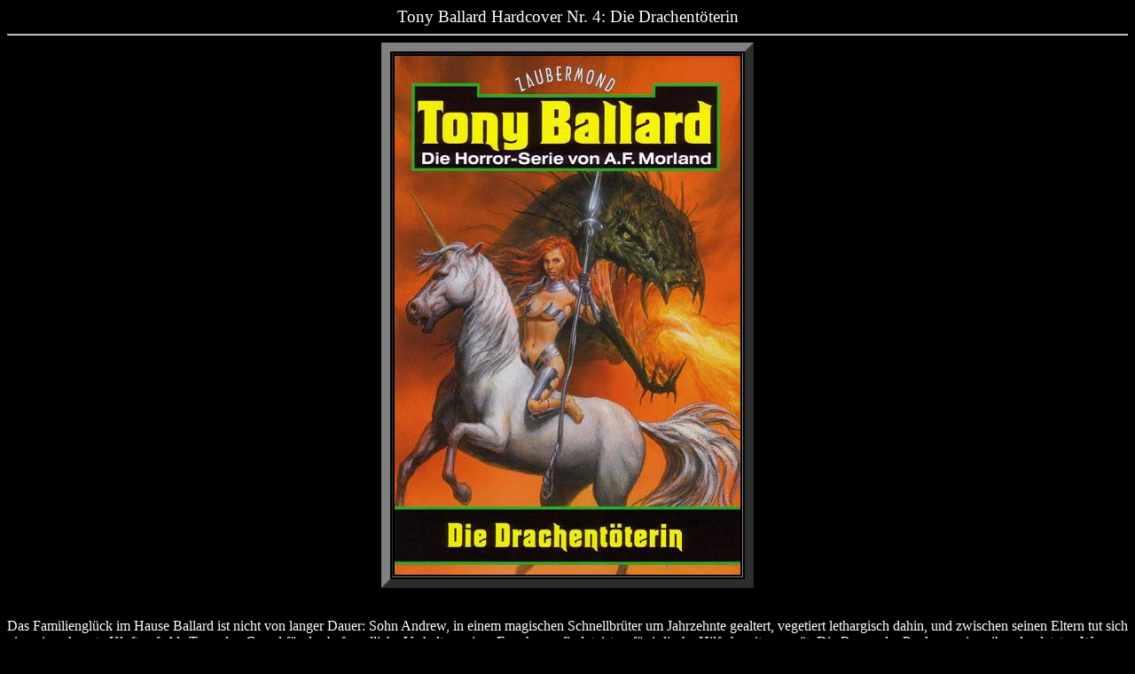

--- FILE ---
content_type: text/html
request_url: http://gruselromane.de/tony_ballard/buecher/tb-hc004.htm
body_size: 11356
content:
<HTML>
<HEAD>
  <TITLE>www.gruselromane.de - Tony Ballard Hardcover Nr. 4: Die Drachent&ouml;terin</TITLE>
</HEAD>
<BODY BGCOLOR="#000000" TEXT="#ffffff">
<CENTER>
  <BIG>Tony Ballard Hardcover Nr. 4: Die Drachent&ouml;terin</BIG><BR>
    <HR>
  <TABLE BORDER="10" CELLPADDING="2" ALIGN="Center">
    <TR>
      <TD><P ALIGN=Center>
	<IMG SRC="tb-hc004.jpg" WIDTH="390" HEIGHT="585" ALT="Tony Ballard Hardcover Nr. 4: Die Drachent&ouml;terin"
	    BORDER="0"></TD>
    </TR>
  </TABLE>
  <P>
  <BR>
  Das Familiengl&uuml;ck im Hause Ballard ist nicht von langer Dauer: Sohn
  Andrew, in einem magischen Schnellbr&uuml;ter um Jahrzehnte gealtert, vegetiert
  lethargisch dahin, und zwischen seinen Eltern tut sich eine nie gekannte
  Kluft auf. Als Tony den Grund f&uuml;r das befremdliche Verhalten seiner
  Frau herausfindet, ist es f&uuml;r irdische Hilfe bereits zu sp&auml;t. Die
  Runen der Predara weisen ihm den letzten Weg zur Rettung seiner Frau - einen
  Weg, der ihn und seinen Kampfgef&auml;hrten, den Ex-D&auml;mon Mr. Silver,
  in die gef&auml;hrliche Welt der Drachent&ouml;terin Pardysa f&uuml;hren
  soll ... wenn sie nicht schon am Tor dorthin scheitern! 
    <HR>
  von Fritz Tenkrat, erschienen im Dezember 2005, Titelbild: Werner &Ouml;ckl
  (Sandobal)<BR>
    <HR>
  <FONT COLOR="#ff0000"> Rezension
  von&nbsp;</FONT><A HREF="mailto:ul.su@gmx.de">Ulrich
  Surendorf/Chapman</A><FONT COLOR="#ff0000">:</FONT><BR>
  <BR>
  <BR>
  <U>Kurzbeschreibung:</U><BR>
  <I>Teil 1: Die Drachent&ouml;terin (Tony Ballard Nr. 275):</I><BR>
  Tony Ballard ist es zwar gelungen, seinen Sohn aus der H&ouml;lle zu retten
  (s. <A HREF="tb-hc003.htm" TARGET="_blank">Zaubermond-Hardcover 3</A>
  &#130;Vampir-Amazonen'), doch Andrew wurde in einem magischen Schnellbr&uuml;ter
  innerhalb weniger Wochen aus einem zweij&auml;hrigen Jungen zu einem
  25j&auml;hrigen Mann, der diese Ver&auml;nderung geistig nicht &uuml;berstanden
  hat. Andrew ist nur eine lebende H&uuml;lle und scheint &uuml;berhaupt nicht
  mitzubekommen, was um ihn herum geschieht. Auch Vicky scheint sich zusehends
  zu ver&auml;ndern: sie wirkt m&uuml;rrisch und unausgeglichen und neigt
  pl&ouml;tzlich zu Wutausbr&uuml;chen. Als Tony Andrew gegen ihren Willen
  eine psychiatrische Klinik einweisen l&auml;sst, bricht auch Vicky zusammen,
  obwohl es ihr k&ouml;rperlich eigentlich gut geht. Von der abtr&uuml;nnigen
  Teufelin Ymuddah bekommt Tony den Hinweis, dass Vicky in Chicago, als ein
  magischer Klon von ihr geschaffen wurde (s. Zaubermond-Buch 2
  &#130;Hexen-Hass'), mit einem schwarzmagischen Keim infiziert wurde, der
  ihr nun ihre Kraft raubt. Das einzige Heilmittel ist das Horn eines Einhornes.
  Ymuddah kennt auch jemanden, der ein Einhorn besitzt: die Drachent&ouml;terin
  Pardysa. Doch den Weg zu Pardysa nennt Ymuddah nicht. Den findet Tony mithilfe
  von Predaras Runen: in einem Spukhaus in London befindet sich ein Dimensionstor,
  das direkt in Pardysas Welt f&uuml;hrt. Durch dieses Tor hat es auch schon
  die junge Lena Wood und ihren Liebhaber David Reed in Pardysas Welt verschlagen.
  Die beiden haben sich auf der Flucht vor Russel Hackford, einem Buchhalter
  der Mafia, und seinen Schergen im Spukhaus versteckt, weil Lena ihm einen
  Koffer mit Juwelen gestohlen hat, um mit David ein neues Leben anfangen zu
  k&ouml;nnen. Auch Russel Hackford und seine beiden Killer geraten in den
  Sog des Tores. Zusammen mit Mr. Silver macht sich Tony auf den Weg zu dem
  unheimlichen Haus. Allerdings existiert in dem Haus ein Hexer namens Horax,
  der das Dimensionstor bewacht. W&auml;hrend Silver gegen den Hexer k&auml;mpft,
  verliert Tony, geschw&auml;cht durch magische Rauchbomben, das
  Bewusstsein&#133;<BR>
  <BR>
  <BR>
  <I>Teil 2: Pardysas gef&auml;hrliche Welt (Tony Ballard Nr. 276)</I><BR>
  W&auml;hrend einer der Mafia-Killer in Pardysas Welt schon sein Leben verloren
  hat, haben sich Lena Wood und David Reed den Kriegern Yenno und Tegro
  angeschlossen, die Pardysa suchen und sie bitten wollen, den Drachen Azzebeyd
  zu t&ouml;ten, der ihr Dorf verw&uuml;stet hat. Durch die Erfahrung der beiden
  Krieger, k&ouml;nnen die Menschen von der Erde in der feindlichen Umwelt
  von Pardysas Welt &uuml;berleben. Den Mafiosi ergeht es nicht so gut, denn
  der zweite Killer trinkt von einer vergifteten Quelle und verliert den Verstand,
  woraufhin ihn Russel Hackfort umbringt. Kurze Zeit sp&auml;ter wird Hackford
  von einem Wesen, mit einem fragilen K&ouml;rper und d&uuml;nnen Fl&uuml;geln,
  einem Libellenmann, get&ouml;tet. Der Libellenmann ist ein Aasfresser und
  muss von Zeit zu Zeit selbst f&uuml;r &#130;Nachschub' sorgen, wenn er keine
  Leichen findet. Der junge Krieger Tegro kommt unterdessen ums Leben, als
  er Lena Wood vor einer magischen Sandwolke retten will, die Menschen t&ouml;tet
  und sie ebenfalls in Sand verwandelt. Trotz dieses Ungl&uuml;cks setzen die
  drei anderen den Weg zu Predara fort. Mr. Silver konnte inzwischen den Hexer
  Horax vernichten und mit Tony, der nach dem Tod des Hexers wieder zu Bewusstsein
  gekommen ist, durch das Dimensionstor schreiten. Den Weg zur Drachent&ouml;terin
  Pardysa kennt Tony dank der magischen Runen. Pardysa hat sich inzwischen
  mit Yenno, Lena Wood und David Reed auf den Weg gemacht, um Azzebeyd zu
  t&ouml;ten, weil Lena der habgierigen Hexe die gestohlenen Juwelen als Bezahlung
  angeboten hat. Tony Ballard und Mr. Silver kommen noch rechtzeitig, um den
  Kampf der Hexe gegen den Drachen zu erleben. Azzebeyd gelingt es, Pardysa
  und ihr Einhorn zu trennen, wodurch die Hexe einen gro&szlig;en Teil ihrer
  Macht verliert. Als die Drachent&ouml;terin den Kampf zu verlieren droht,
  greifen Tony und Silver ein; und mithilfe des H&ouml;llenschwertes Shavenaar
  kann Mr. Silver den Drachen t&ouml;ten. Als Lohn f&uuml;r ihre Lebensrettung
  verlangt Silver das Horn von Pardysas Einhorn, damit Vicky gerettet werden
  kann. Das Horn w&uuml;rde zwar wieder nachwachsen, doch bis dahin w&auml;re
  das Einhorn nur ein normales Pferd ohne magische Kr&auml;fte und auch Pardysa
  w&auml;re sehr geschw&auml;cht. Aus diesem Grund lehnt sie die Bitte ab.
  Mit einem Trick gelingt es Silver, dem Einhorn das Horn abzuschneiden, doch
  Pardysa schw&ouml;rt f&uuml;r diese Tat bittere Rache&#133;<BR>
  <BR>
  <BR>
  <U>Meinung:</U><BR>
  Dieses Buch schlie&szlig;t wieder nahtlos an Buch 3 an, auch wenn es bisher
  hie&szlig;, dass die Dreierbl&ouml;cke einen Zyklus bilden. In meinen Augen
  geh&ouml;ren auch Band 4 und die kommenden B&auml;nde zum ersten Zyklus.
  Die einzige Trennung, die man machen k&ouml;nnte, w&auml;re die, dass es
  zuerst um die Rettung von Vicky und Andrew aus der H&ouml;lle ging und nun
  die Heilung der beiden im Vordergrund steht. Aber im Grunde ist so eine
  Einteilung ja auch egal, Hauptsache, die Geschichten sind spannend&#133;
  :o) Tony Ballard selbst bekommt im ersten Roman noch nicht so viel zu tun,
  ihn bedr&uuml;ckt haupts&auml;chlich die Sorge um seinen Sohn und seine Frau.
  Stattdessen dominieren hier die beiden Handlungsstr&auml;nge um die beiden
  Krieger Yenno und Tegro und um die Mafiabraut Lena Wood. Letzterer war f&uuml;r
  meinen Geschmack ein wenig zu typisch und klischeehaft geschildert. Wie Russel
  Hackford Lena "gekauft" und unterdr&uuml;ckt hat und sie sich dann sofort
  in den jungen und gut aussehenden Architekten David Reed verliebt hat und
  nur durch ihn den Mut zum Verrat fand - schlimmer h&auml;tte man es wohl
  kaum schildern k&ouml;nnen. Da h&auml;tte ich es besser gefunden, wenn Lena
  selbst auch ein wenig durchtrieben gewesen w&auml;re und etwas Dreck am Stecken
  gehabt h&auml;tte. Das h&auml;tte den Figuren etwas mehr Tiefe verliehen
  und w&auml;re auch bestimmt zu schildern gewesen, denn schlie&szlig;lich
  wird diesem Handlungsstrang sehr viel Platz einger&auml;umt. Ballard-typisch
  und sehr phantasievoll war hingegen die Schilderung der Welt, in der die
  Krieger Tegro und Yenno leben - auch wenn sie leider namenlos geblieben ist.
  Zu erw&auml;hnen ist hier gleich die erste Szene, in der die beiden jungen
  M&auml;nner gegen eine Wasserschlange k&auml;mpfen. Wie da von einer scheinbaren
  Idylle zu einem t&ouml;dlichen Kampf umgeschaltet wurde, fand ich richtig
  gut. Auch sonst wird einiges geboten: Satans-Ameisen, vergiftete Quellen,
  die nicht gleich t&ouml;ten, sondern wahnsinnig machen, der grausame Fresser
  und nicht zuletzt der Drache Azzebeyd lassen die Herzen der Fantasy-Fans
  h&ouml;her schlagen. Die Titel gebende Drachent&ouml;terin Pardysa kommt
  in diesem Roman zwar nicht vor, doch das ist gar nicht so schlimm. Stattdessen
  treffen wir erneut auf Ymuddah, und je l&auml;nger die abtr&uuml;nnige Teufelin
  dabei ist, umso mehr habe ich Angst, dass ihre Hilfe sich irgendwann noch
  einmal als Bumerang erweisen wird&#133; Ein Pluspunkt ist au&szlig;erdem
  die Erw&auml;hnung von Taramanya, der letzten &uuml;berlebenden Vampir-Amazone.
  Von ihr werden wir in den n&auml;chsten B&uuml;chern wohl auch noch h&ouml;ren.
  Dass der Tod von Xander Highsmith nicht erw&auml;hnt wurde, hat mich allerdings
  ein wenig &uuml;berrascht. F&uuml;r die Altfans der Serie hat dieser Roman
  noch eine weitere &Uuml;berraschung parat, denn eine alte Bekannte k&uuml;ndigt
  ihre R&uuml;ckkehr an: Agassmea, die Pantherfrau! Da dieser Roman keine
  &#130;richtigen' H&ouml;hepunkte f&uuml;r den Verlauf der Serie hat, w&auml;ren
  hier als Einzelwertung vier Kreuze angemessen, aber f&uuml;r den
  Mafia-Handlungsstrang ziehe ich auch noch ein Kreuz ab. Bleiben gute drei
  Kreuze. <BR>
  Im zweiten Teil des Buches geht es dann richtig zur Sache. Wir lernen weitere
  Gefahren der Drachenwelt kennen: die lebende Sandwolke, den Libellenmann
  und nicht zuletzt Pardysa selbst, die eine verschlagene Hexe ist und nur
  durch die Verbindung zu ihrem Einhorn ihre volle Kraft bekommt. Hier tat
  mir Yenno richtig leid, der nicht nur seinen Bruder verloren hat, sondern
  auch wei&szlig;, dass er alleine nicht stark genug ist, Pardysa zu zwingen
  ihm zu helfen. Allerdings macht es sich nun bezahlt, dass er Lena Wood und
  David Reed geholfen hat, zu &uuml;berleben. Denn mit der gestohlenen Mafiabeute
  k&ouml;nnen sie die Drachent&ouml;terin bezahlen. Allerdings fragt man sich
  bei der Schilderung des Kampfes gegen Azzebeyd, wie Pardysa bisher ohne die
  Hilfe von Tony und Silver &uuml;berleben konnte&#133; :o) Der gr&ouml;&szlig;te
  Pluspunkt dieses Romans ist in meinen Augen Silvers Trick, als er Shavenaar
  bei Pardysa zur&uuml;ckl&auml;sst und das Schwert selbstst&auml;ndig das
  Horn des Einhorns abschneidet. Ab diesem Moment kann die Hexe den
  D&auml;monenj&auml;gern nicht mehr gef&auml;hrlich werden, doch sie schw&ouml;rt
  Rache. Wie sie die umsetzt, wird ja schon in der Vorschau auf das n&auml;chste
  Buch geschildert. Grandios war &uuml;brigens Silvers Zauberspruch, mit dem
  er eine magische T&uuml;r sichtbar gemacht hat: Nes amssal! *fg* Dass die
  Mafiosi relativ schnell aber trotzdem phantasievoll abserviert wurden, ist
  ein weiterer Punkt der positiv zu Buche schl&auml;gt. Einen Handlungsstrang
  habe ich nicht erw&auml;hnt, aber im n&auml;chsten Band wird er wohl ein
  gr&ouml;&szlig;ere Bedeutung bekommen, wenn man sich die Vorschau ansieht:
  seine Beziehung zu Vicky wird nicht nur durch die magische Seuche bedroht,
  sondern auch durch den attraktiven Arzt, in den sich Vicky zu verlieben scheint,
  weil sie sich von Tony allein gelassen f&uuml;hlt. Dabei wei&szlig; sie gar
  nicht, dass der gerade sein Leben f&uuml;r sie in einer fremden Welt riskiert.
  Als Einzelroman h&auml;tte diese Geschichte 5 Punkte bekommen. Damit ist
  die Gesamtwertung f&uuml;r dieses Buch: 3 + 5 = 4 Kreuze<BR>
  <BR>
  <BR>
  <U>Besonderheiten:</U><BR>
  Vicky Ballard ist magisch verseucht und nur das Horn eines Einhorns kann
  ihr helfen.<BR>
  Agassmeas R&uuml;ckkehr wird angek&uuml;ndigt.<BR>
  Tony bekommt in der Drachent&ouml;terin Pardysa eine neue Feindin.<BR>
  <BR>
  <BR>
  4 von 5 m&ouml;glichen Kreuzen:<BR>
  <IMG WIDTH="134" HEIGHT="39" ALT="4 Kreuze" BORDER="0" SRC="../../punkte4.gif">
  <BR>
  <BR>
  <BR>
  <U>Kommentare zum Cover:</U><BR>
  Das Cover zeigt die Drachent&ouml;terin Pardysa auf ihrem Einhorn Norhaa
  und den Drachen Azzebeyd. Alle drei werden zwar genauso wie hier dargestellt
  beschrieben, doch der Drache gef&auml;llt mir pers&ouml;nlich so &uuml;berhaupt
  nicht. Ich finde, er sieht eher wie eine Mur&auml;ne aus.<BR>
  <BR>
  <BR>
  <U>Coverbewertung:</U><BR>
  <IMG WIDTH="134" HEIGHT="39" ALT="2 Kreuze" BORDER="0" SRC="../../punkte2.gif">
    <HR>
  <FONT COLOR="#ff0000"> Rezension
  von&nbsp;</FONT><A HREF="mailto:cliff_mason@gmx.de">Lobo</A><FONT COLOR="#ff0000">:</FONT><BR>
  <BR>
  <BR>
  <U>Kurzbeschreibung:</U><BR>
  <I>Teil 1: Die Drachent&ouml;terin (Tony Ballard Nr. 275):</I><BR>
  In einer fernen, namenlosen Dimension bahnt sich eine Trag&ouml;die von
  unglaublichen Ausma&szlig;en an. Ein friedliebendes Volk menschen&auml;hnlicher
  Wesen wird von einem gigantischen Drachen namens Azzebeyd terrorisiert und
  h&auml;ufig angegriffen, was zahlreiche Tote und gewaltige Verw&uuml;stungen
  nach sich zieht. Die Br&uuml;der Yenno und Tegro machen sich auf den Weg
  die Drachent&ouml;terin Pardysa aufzusuchen und sie dazu zu bewegen gegen
  Azzebeyd zu k&auml;mpfen. Vor ihnen liegt ein gefahrenvoller Weg, der eventuell
  sinnlos wird, da Pardysa ganz gewiss nicht ohne entsprechendes Entgelt gegen
  den Drachen zu k&auml;mpfen bereit sein wird. Trotzdem wagen die beiden es
  und brechen auf.<BR>
  Auf der Erde geschehen zweierlei Dinge. Lena Wood versucht ihrem Peiniger
  Russell Hackford zu entkommen. Der Mafia-Buchhalter h&auml;lt sie wie eine
  Leibeigene und lebt seine perversen Gel&uuml;ste an ihr aus. Gemeinsam mit
  dem Innenarchitekten David Reed will sie fliehen. Sie findet Juwelen, die
  Hackford vor&uuml;bergehend aufbewahren soll und schmei&szlig;t damit Reeds
  gut sortierten Fluchtplan &uuml;ber den Haufen, denn sie stiehlt die Edelsteine
  und verl&auml;sst das Haus ihres "Besitzers". Hackford bemerkt den Diebstahl
  nat&uuml;rlich und findet auch noch heraus, zu wem Lena geflohen ist. Gemeinsam
  mit den Killern Eli Kanew und Kirk Wallach f&auml;hrt er zu Reeds Haus, wo
  es sogleich hart auf hart kommt. Die Fl&uuml;chtenden st&uuml;rzen sich aus
  Reeds Haus und finden Unterschlupf in einem etwas abseits gelegenen Haus
  in derselben Stra&szlig;e. Von dem unheimlichen Haus sagt man, dass es darin
  spukt und dass Menschen, die dort hineingegangen sind, nie wieder gesehen
  wurden.<BR>
  Die anderen Geschehnisse auf der Erde, die f&uuml;r diese Geschichte
  erw&auml;hnenswert sind, handeln vom Drama im Hause Ballard. Tony ist es
  zwar gelungen seinen Sohn Andrew aus den F&auml;ngen der H&ouml;lle zu befreien
  und den Plan, ihn umpolen zu wollen, damit er gegen seinen Vater k&auml;mpft,
  zu verhindern, aber leider &auml;ndert es nichts an der Tatsache, dass der
  Schnellbr&uuml;ter den Jungen um 23 Jahre hat altern lassen und dass er jetzt
  nur noch wie eine stumme Marionette dasitzt und scheinbar keinen Verstand
  mehr besitzt. Vicky setzt der Zustand ihres Sohnes - verst&auml;ndlicherweise
  - sehr zu und sie beginnt sich zum einen f&uuml;r ihn aufzuopfern und permanent
  zu pflegen, w&auml;hrend sie andererseits selber immer schw&auml;cher aus
  ausgezehrter wirkt und gleichzeitig ungehaltener und zorniger Tony
  gegen&uuml;ber. Gemeinsam mit Tucker Peckinpah arbeitet der D&auml;monenhasser
  einen Plan aus, der Vicky vor&uuml;bergehend ausschaltet, so dass Andrew
  in professionelle Pflege gegeben werden kann. Vicky ist dar&uuml;ber
  nat&uuml;rlich sehr w&uuml;tend, doch gleichzeitig wird erkennbar, dass sie
  ernsthaft erkrankt ist.<BR>
  Ymuddah taucht auf und &auml;u&szlig;ert ihre Vermutung, dass beim Klonvorgang
  Vickys (siehe die vorangegangenen B&auml;nde) etwas schief gelaufen ist und
  sie magisch verseucht wurde. Tony befragt - nachdem alle &auml;rztlichen
  Bem&uuml;hungen Vicky zu helfen fehlgeschlagen sind - die Runen von Predara
  und findet die Antwort auf die Frage, wo er das Horn eines Einhorns finden
  kann. Ymuddah hat ihm n&auml;mlich erkl&auml;rt, dass nur ein solches Horn,
  wenn es zu einem Pulver verarbeitet und Vicky verabreicht wird, seiner Frau
  helfen k&ouml;nnte. Tony erf&auml;hrt durch die Runen, dass es ein solches
  Einhorn in einer namenlosen Welt gibt und dass es der Drachent&ouml;terin
  Pardysa geh&ouml;rt. Einen Zugang zu dieser Welt findet Tony, begleitet von
  Mr. Silver und Shavenaar im Hause des Hexers Horax, in welches vor kurzem
  David Reed und Lena Wood flohen, w&auml;hrend Russell Hackford und die beiden
  Killer ihnen folgten. Anscheinend laufen alle Str&auml;nge hier zusammen,
  doch wie wird das alles enden?<BR>
  <BR>
  <BR>
  <I>Teil 2: Pardysas gef&auml;hrliche Welt (Tony Ballard Nr. 276)</I><BR>
  Nun befinden sie sich alle in ein und derselben Welt. Lena Wood und David
  Reed. Russel Hackford, Eli Kanew und Kirk Wallach. Tony Ballard, Mr. Silver
  und Shavenaar, dass H&ouml;llenschwert. Lena und David geraten als erste
  durch Horax' gef&auml;hrliche Magie in jene namenlose Welt und m&uuml;ssen
  sich einigen Gefahren stellen, ehe sie auf Yenno und Tegro treffen, die immer
  noch au dem Weg zur Drachent&ouml;terin sind. Sie ahnen nicht, dass ihnen
  Hackford und seine Spie&szlig;gesellen folgen, denn sie haben die
  Auseinandersetzung mit Horax, dem Hexer &uuml;berstanden, sind dann aber
  auch durch dessen Magie dorthin gelangt. Die Reihen der Gangster dezimieren
  sich schnell. Wallach wird von einem Fresser get&ouml;tet und Kanew wird
  nach Verkonsumierung von giftigem Wasser wahnsinnig und stirbt bei dem Versuch
  Hackford zu t&ouml;ten durch mehrere Kugeln aus dessen Waffe. Der
  Mafia-Buchhalter aber trifft auf Lol (nein, nicht das Internetk&uuml;rzel
  ;-) ) einen Libellenmann und findet in dieser Begegnung sein Schicksal.<BR>
  Tony und Silver treffen erst nach der Vernichtung Horax' in der fremden Welt
  ein und finden nach und nach Spuren der anderen Ank&ouml;mmlinge, denen sie
  folgen. Mit Hilfe der Juwelen, die Lena Wood immer noch bei sich f&uuml;hrt,
  kann sie die gierige Pardysa dazu bewegen sich f&uuml;r Yennos Volk einzusetzen
  und gegen Azzebeyd anzutreten. Sie bricht mit ihrem Einhorn Norhaa (dem sie
  einen Gro&szlig;teil ihrer magischen Macht verdankt) auf und stellt sich
  dem gef&auml;hrlichen Drachen. Tony und Silver, die erfolglos in Pardysas
  Unterkunft vorgedrungen sind, kommen zum Kampfgeschehen hinzu und retten
  der Drachent&ouml;terin sogar das Leben. Daf&uuml;r erhoffen sie sich
  nat&uuml;rlich Unterst&uuml;tzung bei ihrem Anliegen, aber Pardysa lehnt
  rigoros ab. Als der D&auml;monenj&auml;ger und der Ex-D&auml;mon sie
  bedr&auml;ngen und nicht lockerlassen (man muss noch erw&auml;hnen, dass
  die beiden das Einhorn nicht t&ouml;ten wollen und dass sein Horn nachwachsen
  w&uuml;rde, wenn es entfernt wird) nimmt Pardysa Lena Wood als Geisel und
  bedroht ihr Leben. Nun befinden sich die Freunde wirklich in der Klemme,
  denn k&ouml;nnen sie ein Leben riskieren, um ein anderes zu retten? Ihre
  Zeit wird knapp, denn Vicky geht es zwischenzeitlich immer schlechter!<BR>
  <BR>
  <BR>
  <U>Meinung:</U><BR>
  Ja, es geht aufregend weiter im Ballardversum. Andrew bleibt vorerst geist-
  und teilnahmslos. Vicky verf&auml;llt, weil sie schwarzmagisch verseucht
  wurde. Tony muss sie retten, obwohl es mit seiner Ehe nicht sehr gut bestellt
  ist. Und obendrein scheint der behandelnde Arzt von Vicky, selber
  Beziehungsprobleme zu haben und ein Auge auf die Schriftstellerin geworfen
  zu haben. A.F. Morland dreht die Schraube f&uuml;r dramatische
  Zusammenh&auml;nge fest zu und &uuml;berflutet den Leser und (eventuell
  langj&auml;hrigen) Tony Ballard-Fan mit sehr vielen Schatten, die als
  Sp&auml;her f&uuml;r sp&auml;tere und noch viel dramatischere Ereignisse
  fungieren. Es ist sch&ouml;n zu sehen, dass es da eine Weiterentwicklung
  im Schreibstil des Autors gegeben hat, die man auch schon in den vorangegangenen
  drei B&auml;nden der Zaubermond-Ballards zu bemerken waren.<BR>
  Jene in der Vergangenheit allzu oft aufgegriffenen und irgendwie st&ouml;renden
  Kurzkapitel sind gewichen, ferner beschreibt Morland das Geschehen in der
  Story viel detailreicher und besser ausformuliert, was das Lesevergn&uuml;gen
  noch f&ouml;rdert und Lust auf mehr macht. <BR>
  Ein bisschen n&ouml;rgeln muss ich dann aber doch noch, denn wieder einmal
  tritt die Hauptgegnerin (in diesem Fall Pardysa) in sehr &uuml;berschaubarem
  Ma&szlig;e auf, was jedoch nicht ganz so schlimm ist, da sie das
  Aufeinandertreffen mit Tony und Silver &uuml;berlebt und
  h&ouml;chstwahrscheinlich schon bald wieder erscheinen wird. F&uuml;r mich
  als Drachen-Fan h&auml;tte es ruhig ein wenig mehr von Azzebeyd zu lesen
  geben d&uuml;rfen, doch der Kampf zwischen ihm und Pardysa und letztlich
  zwischen ihm und Silver vers&ouml;hnt mich dahingehend ein wenig. Insgesamt
  also gute Unterhaltung auf &uuml;berdurchschnittlichem Ballard-Niveau. Mehr
  davon bitte!<BR>
  <BR>
  <BR>
  <U>Besonderheiten:</U><BR>
  Vicky Ballard erkrankt schwer und scheint Tony nicht mehr ganz so innig zu
  lieben, wie bisher.<BR>
  Andrew Ballard wird in professionelle Pflege &uuml;bergeben.<BR>
  Erster Auftritt von Pardysa, der Drachent&ouml;terin.<BR>
  <BR>
  <BR>
  4 von 5 m&ouml;glichen Kreuzen:<BR>
  <IMG WIDTH="134" HEIGHT="39" ALT="4 Kreuze" BORDER="0" SRC="../../punkte4.gif">
  <BR>
  <BR>
  <BR>
  <U>Kommentare zum Cover:</U><BR>
  Das Cover zeigt - selbstverst&auml;ndlich - die Drachent&ouml;terin Pardysa,
  ihr Einhorn Norhaa und den Drachen Azzebeyd. Insgesamt ein sehr stimmiges
  Bild mit netten kleinen Details (wie z. B. der interessanten R&uuml;stung
  Pardysas). Sch&ouml;nes Bild! Gef&auml;llt mir gut!<BR>
  <BR>
  <BR>
  <U>Coverbewertung:</U><BR>
  <IMG WIDTH="134" HEIGHT="39" ALT="3 Kreuze" BORDER="0" SRC="../../punkte3.gif"><BR>
    <HR>
  <FONT COLOR="#ff0000"> Rezension
  von&nbsp;</FONT><A HREF="mailto:cliff_mason@gmx.de">Lobo</A><FONT COLOR="#ff0000">:</FONT><BR>
  <BR>
  <BR>
  <U>Kurzbeschreibung:</U><BR>
  <I>Teil 1: Die Drachent&ouml;terin (Tony Ballard Nr. 275):</I><BR>
  Kurz nachdem Tony Ballard seinen Sohn Andrew aus der H&ouml;lle zur&uuml;ck
  gebracht hat, beginnt Vicky krank zu werden. Wie Tony kurz darauf von Ymuddah
  erf&auml;hrt, l&auml;sst sich ihre Krankheit auf den Klon Prozess zur&uuml;ck
  zu f&uuml;hren, den sie im Band 2 &uuml;ber sich hatte erdulden lassen
  m&uuml;ssen. Nur ein Mittel kann ihr noch helfen: Das Horn eines Einhorns.
  Die Teuflin erz&auml;hlt Tony von Pardysa, die er aufsuchen muss, damit er
  das Gew&uuml;nschte bekommen kann. Daraufhin macht sich Tony mit Mr. Silver
  in das Haus des Hexers Horax auf, in dem sich ein Tor zu der Welt befindet,
  in der die Drachent&ouml;terin lebt. Kaum in Haus getreten, kommt es zum
  Kampf mit Horax. <BR>
  <BR>
  <BR>
  <I>Teil 2: Pardysas gef&auml;hrliche Welt (Tony Ballard Nr. 276)</I><BR>
  Pardysas gef&auml;hrliche Welt: Nachdem Mr. Silver Horax vernichtet hat,
  treten er und Tony durch das Tor und gelangen auf die Welt, in die die
  Drachent&ouml;terin lebt. Schon sehr bald finden sie die H&ouml;hle von Pardysa.
  Aber da sie unterwegs ist, treffen sie diese nicht an. Sie machen sich auf
  die Suche nach ihr und retten sie gerade noch, als sie mit einen Drachen
  k&auml;mpft. Als das Tier vernichtet ist, lehnt Pardysa es ab, Tony und Silver
  das Horn zu &uuml;berlassen und nimmt Lena als Geisel, die zusammen mit ihren
  Freund David auf dieser Welt gestrandet ist. Mit Hilfe von den
  H&ouml;llenschwert kann die Frau befreit und das Horn von den Einhorn entfernt
  werden. Die Drachent&ouml;terin flieht und Tony und Silver kehren mit Lena
  und David auf die Erde zur&uuml;ck. <BR>
  <BR>
  <BR>
  <U>Meinung:</U><BR>
  Anders wie bei den vorherigen Tony Ballard B&uuml;chern verlief die erste
  Story relativ ruhig. In der Handlung um Tony Ballard drehte es sich
  haupts&auml;chlich um Vicki und ihre Krankheit. Im Gegensatz war die andere
  Handlung um Lena Wood und David Reed, und Tegro und Yenno ein wenig spannender.
  Teilweise erinnerte das an die Fantasie Abenteuer aus der Roman Zeit, als
  Tony im Reich der Gr&uuml;nen Schatten oder auf Coor war. Viel mehr kann
  mir &uuml;ber die erste Geschichte nicht sagen. Das einzig Erw&auml;hnenswerte
  ist noch der Anfang von den Bruch von der Ehe von Tony Ballard und Vicky
  Bonney. Mag hier der Krankheit auch der Grund f&uuml;r die Zwistigkeiten
  gewesen sein, so werden diese doch dazu f&uuml;hren, dass sich beide trennen
  werden. <BR>
  Der zweite Teil des Buches war in der Qualit&auml;t etwa wie der erste. Aber
  auch wenn es einigerma&szlig;en spannend war, so muss ich doch letztendlich
  sagen, dass mich die Geschichte, so wie das gesamte Buch nicht so vom Hocker
  gerissen hat. Ich habe schon mehre B&auml;nde von Tony Ballard auf anderen
  Welten gelesen. Aber das hier war eher eines der schlechteren. W&auml;hrend
  Tony in den anderen immer im Vordergrund stand, war er in dieser Geschichte
  einfach meist nur eine Nebenfigur. Das war zwar manchmal auch in den letzten
  B&uuml;chern der Fall, aber nie so extrem wie hier. Die Handlung mit Lena
  und David und auch mit Kanew und Hackford war deutlich besser. Besonders
  die Szene, wo Giddash den Buchhalter der Mafia get&ouml;tet hat, war echt
  schaurig gelungen. Aber das war auch das einzig Positive. Die andere
  Nebenhandlung mit Vickys Krankheit und die Anspielungen f&uuml;r ihre Beziehung
  mit Dr. Samms war nett, aber nicht viel mehr. Im R&uuml;ckblick eine nette
  Geschichte, die aber um Vieles h&auml;tte besser sein k&ouml;nnen, wenn Tony
  und Silver mehr zu tun gehabt h&auml;tten. Es bleibt nur die Hoffnung, das
  Pardysas R&uuml;ckkehr im n&auml;chsten Band gelungner sein wird.<BR>
  <BR>
  <BR>
  <U>Besonderheiten:</U><BR>
  1. Der Anfang des Bruchs in der Ehe zwischen Tony und Vicki.<BR>
  2. Der erste Auftritt von Pardysa. <BR>
  <BR>
  <BR>
  3 von 5 m&ouml;glichen Kreuzen:<BR>
  <IMG WIDTH="134" HEIGHT="39" ALT="3 Kreuze" BORDER="0" SRC="../../punkte3.gif">
  <BR>
  <BR>
  <BR>
  <U>Kommentare zum Cover:</U><BR>
  Das Bild gefiel mir gut. Es zeigt Pardysa auf den Einhorn, mit den Drachen,
  der Yenno und Tegros Dorf angegriffen hatte, im Hintergrund.<BR>
  <BR>
  <BR>
  <U>Coverbewertung:</U><BR>
  <IMG WIDTH="134" HEIGHT="39" ALT="4 Kreuze" BORDER="0" SRC="../../punkte4.gif">
</CENTER>
</BODY></HTML>
